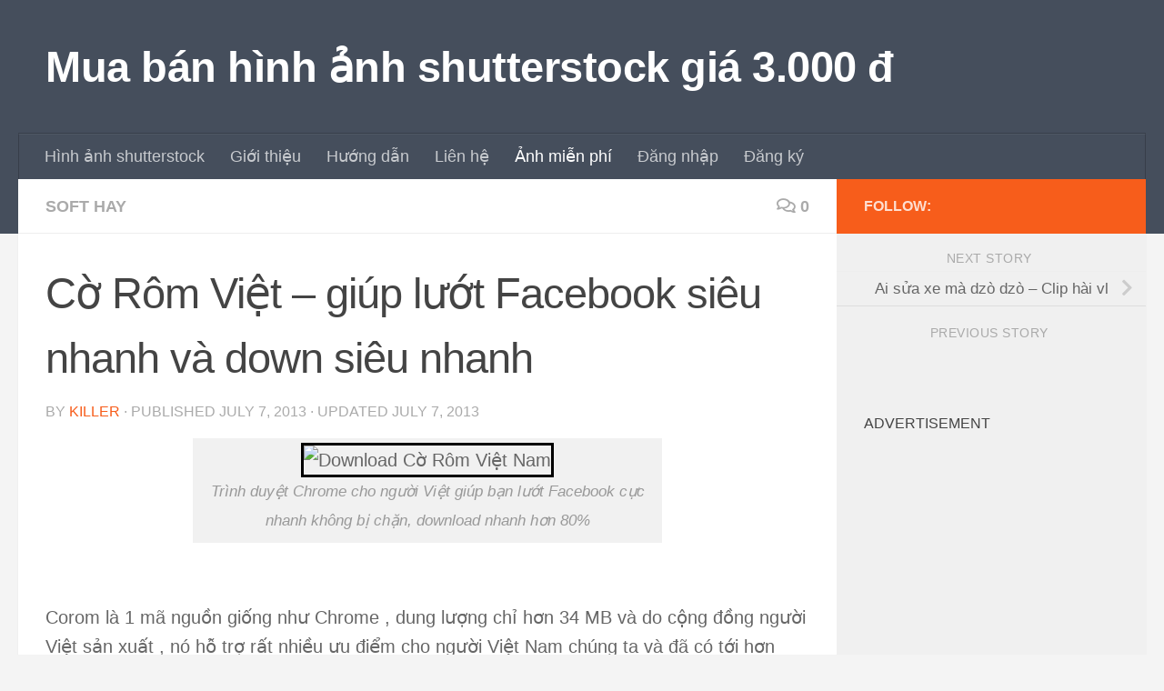

--- FILE ---
content_type: text/html; charset=UTF-8
request_url: https://hinhchatluongcao.com/2013/07/co-rom-viet-giup-luot-facebook-sieu-nhanh-va-down-sieu-nhanh/
body_size: 13917
content:
<!DOCTYPE html>
<html class="no-js" lang="en-US">
<head>
  <meta charset="UTF-8">
  <meta name="viewport" content="width=device-width, initial-scale=1.0">
  <link rel="profile" href="https://gmpg.org/xfn/11" />
  <link rel="pingback" href="https://hinhchatluongcao.com/xmlrpc.php">

  <meta name='robots' content='index, follow, max-image-preview:large, max-snippet:-1, max-video-preview:-1' />
<script type="ff396d014480da3715776ee7-text/javascript">document.documentElement.className = document.documentElement.className.replace("no-js","js");</script>

	<!-- This site is optimized with the Yoast SEO plugin v20.10 - https://yoast.com/wordpress/plugins/seo/ -->
	<title>Cờ Rôm Việt - giúp lướt Facebook siêu nhanh và down siêu nhanh - Mua bán hình ảnh shutterstock giá 3.000 đ</title>
	<link rel="canonical" href="https://hinhchatluongcao.com/2013/07/co-rom-viet-giup-luot-facebook-sieu-nhanh-va-down-sieu-nhanh/" />
	<meta property="og:locale" content="en_US" />
	<meta property="og:type" content="article" />
	<meta property="og:title" content="Cờ Rôm Việt - giúp lướt Facebook siêu nhanh và down siêu nhanh - Mua bán hình ảnh shutterstock giá 3.000 đ" />
	<meta property="og:description" content="&nbsp; Corom là 1 mã nguồn giống như Chrome , dung lượng chỉ hơn 34 MB và do cộng đồng người Việt sản xuất , nó hỗ trợ rất nhiều ưu điểm cho người&#046;&#046;&#046;" />
	<meta property="og:url" content="https://hinhchatluongcao.com/2013/07/co-rom-viet-giup-luot-facebook-sieu-nhanh-va-down-sieu-nhanh/" />
	<meta property="og:site_name" content="Mua bán hình ảnh shutterstock giá 3.000 đ" />
	<meta property="article:published_time" content="2013-07-07T17:10:30+00:00" />
	<meta property="article:modified_time" content="2013-07-07T17:39:04+00:00" />
	<meta property="og:image" content="https://img268.imageshack.us/img268/8543/b0g.gif" />
	<meta name="author" content="killer" />
	<meta name="twitter:label1" content="Written by" />
	<meta name="twitter:data1" content="killer" />
	<meta name="twitter:label2" content="Est. reading time" />
	<meta name="twitter:data2" content="1 minute" />
	<script type="application/ld+json" class="yoast-schema-graph">{"@context":"https://schema.org","@graph":[{"@type":"WebPage","@id":"https://hinhchatluongcao.com/2013/07/co-rom-viet-giup-luot-facebook-sieu-nhanh-va-down-sieu-nhanh/","url":"https://hinhchatluongcao.com/2013/07/co-rom-viet-giup-luot-facebook-sieu-nhanh-va-down-sieu-nhanh/","name":"Cờ Rôm Việt - giúp lướt Facebook siêu nhanh và down siêu nhanh - Mua bán hình ảnh shutterstock giá 3.000 đ","isPartOf":{"@id":"https://hinhchatluongcao.com/#website"},"primaryImageOfPage":{"@id":"https://hinhchatluongcao.com/2013/07/co-rom-viet-giup-luot-facebook-sieu-nhanh-va-down-sieu-nhanh/#primaryimage"},"image":{"@id":"https://hinhchatluongcao.com/2013/07/co-rom-viet-giup-luot-facebook-sieu-nhanh-va-down-sieu-nhanh/#primaryimage"},"thumbnailUrl":"http://img268.imageshack.us/img268/8543/b0g.gif","datePublished":"2013-07-07T17:10:30+00:00","dateModified":"2013-07-07T17:39:04+00:00","author":{"@id":"https://hinhchatluongcao.com/#/schema/person/28d7af7f3c3189e259694cce6307c200"},"breadcrumb":{"@id":"https://hinhchatluongcao.com/2013/07/co-rom-viet-giup-luot-facebook-sieu-nhanh-va-down-sieu-nhanh/#breadcrumb"},"inLanguage":"en-US","potentialAction":[{"@type":"ReadAction","target":["https://hinhchatluongcao.com/2013/07/co-rom-viet-giup-luot-facebook-sieu-nhanh-va-down-sieu-nhanh/"]}]},{"@type":"ImageObject","inLanguage":"en-US","@id":"https://hinhchatluongcao.com/2013/07/co-rom-viet-giup-luot-facebook-sieu-nhanh-va-down-sieu-nhanh/#primaryimage","url":"http://img268.imageshack.us/img268/8543/b0g.gif","contentUrl":"http://img268.imageshack.us/img268/8543/b0g.gif"},{"@type":"BreadcrumbList","@id":"https://hinhchatluongcao.com/2013/07/co-rom-viet-giup-luot-facebook-sieu-nhanh-va-down-sieu-nhanh/#breadcrumb","itemListElement":[{"@type":"ListItem","position":1,"name":"Home","item":"https://hinhchatluongcao.com/"},{"@type":"ListItem","position":2,"name":"Cờ Rôm Việt &#8211; giúp lướt Facebook siêu nhanh và down siêu nhanh"}]},{"@type":"WebSite","@id":"https://hinhchatluongcao.com/#website","url":"https://hinhchatluongcao.com/","name":"Mua bán hình ảnh shutterstock giá 3.000 đ","description":"","potentialAction":[{"@type":"SearchAction","target":{"@type":"EntryPoint","urlTemplate":"https://hinhchatluongcao.com/?s={search_term_string}"},"query-input":"required name=search_term_string"}],"inLanguage":"en-US"},{"@type":"Person","@id":"https://hinhchatluongcao.com/#/schema/person/28d7af7f3c3189e259694cce6307c200","name":"killer","image":{"@type":"ImageObject","inLanguage":"en-US","@id":"https://hinhchatluongcao.com/#/schema/person/image/","url":"https://secure.gravatar.com/avatar/c00a4b3b863f8ebd968871514e1da0c3?s=96&d=mm&r=g","contentUrl":"https://secure.gravatar.com/avatar/c00a4b3b863f8ebd968871514e1da0c3?s=96&d=mm&r=g","caption":"killer"},"url":"https://hinhchatluongcao.com/author/killer/"}]}</script>
	<!-- / Yoast SEO plugin. -->


<link rel="alternate" type="application/rss+xml" title="Mua bán hình ảnh shutterstock giá 3.000 đ &raquo; Feed" href="https://hinhchatluongcao.com/feed/" />
<link rel="alternate" type="application/rss+xml" title="Mua bán hình ảnh shutterstock giá 3.000 đ &raquo; Comments Feed" href="https://hinhchatluongcao.com/comments/feed/" />
<link rel="alternate" type="application/rss+xml" title="Mua bán hình ảnh shutterstock giá 3.000 đ &raquo; Cờ Rôm Việt &#8211; giúp lướt Facebook siêu nhanh và down siêu nhanh Comments Feed" href="https://hinhchatluongcao.com/2013/07/co-rom-viet-giup-luot-facebook-sieu-nhanh-va-down-sieu-nhanh/feed/" />
<script type="ff396d014480da3715776ee7-text/javascript">
window._wpemojiSettings = {"baseUrl":"https:\/\/s.w.org\/images\/core\/emoji\/14.0.0\/72x72\/","ext":".png","svgUrl":"https:\/\/s.w.org\/images\/core\/emoji\/14.0.0\/svg\/","svgExt":".svg","source":{"concatemoji":"https:\/\/hinhchatluongcao.com\/wp-includes\/js\/wp-emoji-release.min.js?ver=d268fd11d09279d022af0c3ccd0baa98"}};
/*! This file is auto-generated */
!function(e,a,t){var n,r,o,i=a.createElement("canvas"),p=i.getContext&&i.getContext("2d");function s(e,t){p.clearRect(0,0,i.width,i.height),p.fillText(e,0,0);e=i.toDataURL();return p.clearRect(0,0,i.width,i.height),p.fillText(t,0,0),e===i.toDataURL()}function c(e){var t=a.createElement("script");t.src=e,t.defer=t.type="text/javascript",a.getElementsByTagName("head")[0].appendChild(t)}for(o=Array("flag","emoji"),t.supports={everything:!0,everythingExceptFlag:!0},r=0;r<o.length;r++)t.supports[o[r]]=function(e){if(p&&p.fillText)switch(p.textBaseline="top",p.font="600 32px Arial",e){case"flag":return s("\ud83c\udff3\ufe0f\u200d\u26a7\ufe0f","\ud83c\udff3\ufe0f\u200b\u26a7\ufe0f")?!1:!s("\ud83c\uddfa\ud83c\uddf3","\ud83c\uddfa\u200b\ud83c\uddf3")&&!s("\ud83c\udff4\udb40\udc67\udb40\udc62\udb40\udc65\udb40\udc6e\udb40\udc67\udb40\udc7f","\ud83c\udff4\u200b\udb40\udc67\u200b\udb40\udc62\u200b\udb40\udc65\u200b\udb40\udc6e\u200b\udb40\udc67\u200b\udb40\udc7f");case"emoji":return!s("\ud83e\udef1\ud83c\udffb\u200d\ud83e\udef2\ud83c\udfff","\ud83e\udef1\ud83c\udffb\u200b\ud83e\udef2\ud83c\udfff")}return!1}(o[r]),t.supports.everything=t.supports.everything&&t.supports[o[r]],"flag"!==o[r]&&(t.supports.everythingExceptFlag=t.supports.everythingExceptFlag&&t.supports[o[r]]);t.supports.everythingExceptFlag=t.supports.everythingExceptFlag&&!t.supports.flag,t.DOMReady=!1,t.readyCallback=function(){t.DOMReady=!0},t.supports.everything||(n=function(){t.readyCallback()},a.addEventListener?(a.addEventListener("DOMContentLoaded",n,!1),e.addEventListener("load",n,!1)):(e.attachEvent("onload",n),a.attachEvent("onreadystatechange",function(){"complete"===a.readyState&&t.readyCallback()})),(e=t.source||{}).concatemoji?c(e.concatemoji):e.wpemoji&&e.twemoji&&(c(e.twemoji),c(e.wpemoji)))}(window,document,window._wpemojiSettings);
</script>
<style>
img.wp-smiley,
img.emoji {
	display: inline !important;
	border: none !important;
	box-shadow: none !important;
	height: 1em !important;
	width: 1em !important;
	margin: 0 0.07em !important;
	vertical-align: -0.1em !important;
	background: none !important;
	padding: 0 !important;
}
</style>
	<link rel='stylesheet' id='wp-block-library-css' href='https://hinhchatluongcao.com/wp-includes/css/dist/block-library/style.min.css?ver=d268fd11d09279d022af0c3ccd0baa98' media='all' />
<link rel='stylesheet' id='classic-theme-styles-css' href='https://hinhchatluongcao.com/wp-includes/css/classic-themes.min.css?ver=d268fd11d09279d022af0c3ccd0baa98' media='all' />
<style id='global-styles-inline-css'>
body{--wp--preset--color--black: #000000;--wp--preset--color--cyan-bluish-gray: #abb8c3;--wp--preset--color--white: #ffffff;--wp--preset--color--pale-pink: #f78da7;--wp--preset--color--vivid-red: #cf2e2e;--wp--preset--color--luminous-vivid-orange: #ff6900;--wp--preset--color--luminous-vivid-amber: #fcb900;--wp--preset--color--light-green-cyan: #7bdcb5;--wp--preset--color--vivid-green-cyan: #00d084;--wp--preset--color--pale-cyan-blue: #8ed1fc;--wp--preset--color--vivid-cyan-blue: #0693e3;--wp--preset--color--vivid-purple: #9b51e0;--wp--preset--gradient--vivid-cyan-blue-to-vivid-purple: linear-gradient(135deg,rgba(6,147,227,1) 0%,rgb(155,81,224) 100%);--wp--preset--gradient--light-green-cyan-to-vivid-green-cyan: linear-gradient(135deg,rgb(122,220,180) 0%,rgb(0,208,130) 100%);--wp--preset--gradient--luminous-vivid-amber-to-luminous-vivid-orange: linear-gradient(135deg,rgba(252,185,0,1) 0%,rgba(255,105,0,1) 100%);--wp--preset--gradient--luminous-vivid-orange-to-vivid-red: linear-gradient(135deg,rgba(255,105,0,1) 0%,rgb(207,46,46) 100%);--wp--preset--gradient--very-light-gray-to-cyan-bluish-gray: linear-gradient(135deg,rgb(238,238,238) 0%,rgb(169,184,195) 100%);--wp--preset--gradient--cool-to-warm-spectrum: linear-gradient(135deg,rgb(74,234,220) 0%,rgb(151,120,209) 20%,rgb(207,42,186) 40%,rgb(238,44,130) 60%,rgb(251,105,98) 80%,rgb(254,248,76) 100%);--wp--preset--gradient--blush-light-purple: linear-gradient(135deg,rgb(255,206,236) 0%,rgb(152,150,240) 100%);--wp--preset--gradient--blush-bordeaux: linear-gradient(135deg,rgb(254,205,165) 0%,rgb(254,45,45) 50%,rgb(107,0,62) 100%);--wp--preset--gradient--luminous-dusk: linear-gradient(135deg,rgb(255,203,112) 0%,rgb(199,81,192) 50%,rgb(65,88,208) 100%);--wp--preset--gradient--pale-ocean: linear-gradient(135deg,rgb(255,245,203) 0%,rgb(182,227,212) 50%,rgb(51,167,181) 100%);--wp--preset--gradient--electric-grass: linear-gradient(135deg,rgb(202,248,128) 0%,rgb(113,206,126) 100%);--wp--preset--gradient--midnight: linear-gradient(135deg,rgb(2,3,129) 0%,rgb(40,116,252) 100%);--wp--preset--duotone--dark-grayscale: url('#wp-duotone-dark-grayscale');--wp--preset--duotone--grayscale: url('#wp-duotone-grayscale');--wp--preset--duotone--purple-yellow: url('#wp-duotone-purple-yellow');--wp--preset--duotone--blue-red: url('#wp-duotone-blue-red');--wp--preset--duotone--midnight: url('#wp-duotone-midnight');--wp--preset--duotone--magenta-yellow: url('#wp-duotone-magenta-yellow');--wp--preset--duotone--purple-green: url('#wp-duotone-purple-green');--wp--preset--duotone--blue-orange: url('#wp-duotone-blue-orange');--wp--preset--font-size--small: 13px;--wp--preset--font-size--medium: 20px;--wp--preset--font-size--large: 36px;--wp--preset--font-size--x-large: 42px;--wp--preset--spacing--20: 0.44rem;--wp--preset--spacing--30: 0.67rem;--wp--preset--spacing--40: 1rem;--wp--preset--spacing--50: 1.5rem;--wp--preset--spacing--60: 2.25rem;--wp--preset--spacing--70: 3.38rem;--wp--preset--spacing--80: 5.06rem;--wp--preset--shadow--natural: 6px 6px 9px rgba(0, 0, 0, 0.2);--wp--preset--shadow--deep: 12px 12px 50px rgba(0, 0, 0, 0.4);--wp--preset--shadow--sharp: 6px 6px 0px rgba(0, 0, 0, 0.2);--wp--preset--shadow--outlined: 6px 6px 0px -3px rgba(255, 255, 255, 1), 6px 6px rgba(0, 0, 0, 1);--wp--preset--shadow--crisp: 6px 6px 0px rgba(0, 0, 0, 1);}:where(.is-layout-flex){gap: 0.5em;}body .is-layout-flow > .alignleft{float: left;margin-inline-start: 0;margin-inline-end: 2em;}body .is-layout-flow > .alignright{float: right;margin-inline-start: 2em;margin-inline-end: 0;}body .is-layout-flow > .aligncenter{margin-left: auto !important;margin-right: auto !important;}body .is-layout-constrained > .alignleft{float: left;margin-inline-start: 0;margin-inline-end: 2em;}body .is-layout-constrained > .alignright{float: right;margin-inline-start: 2em;margin-inline-end: 0;}body .is-layout-constrained > .aligncenter{margin-left: auto !important;margin-right: auto !important;}body .is-layout-constrained > :where(:not(.alignleft):not(.alignright):not(.alignfull)){max-width: var(--wp--style--global--content-size);margin-left: auto !important;margin-right: auto !important;}body .is-layout-constrained > .alignwide{max-width: var(--wp--style--global--wide-size);}body .is-layout-flex{display: flex;}body .is-layout-flex{flex-wrap: wrap;align-items: center;}body .is-layout-flex > *{margin: 0;}:where(.wp-block-columns.is-layout-flex){gap: 2em;}.has-black-color{color: var(--wp--preset--color--black) !important;}.has-cyan-bluish-gray-color{color: var(--wp--preset--color--cyan-bluish-gray) !important;}.has-white-color{color: var(--wp--preset--color--white) !important;}.has-pale-pink-color{color: var(--wp--preset--color--pale-pink) !important;}.has-vivid-red-color{color: var(--wp--preset--color--vivid-red) !important;}.has-luminous-vivid-orange-color{color: var(--wp--preset--color--luminous-vivid-orange) !important;}.has-luminous-vivid-amber-color{color: var(--wp--preset--color--luminous-vivid-amber) !important;}.has-light-green-cyan-color{color: var(--wp--preset--color--light-green-cyan) !important;}.has-vivid-green-cyan-color{color: var(--wp--preset--color--vivid-green-cyan) !important;}.has-pale-cyan-blue-color{color: var(--wp--preset--color--pale-cyan-blue) !important;}.has-vivid-cyan-blue-color{color: var(--wp--preset--color--vivid-cyan-blue) !important;}.has-vivid-purple-color{color: var(--wp--preset--color--vivid-purple) !important;}.has-black-background-color{background-color: var(--wp--preset--color--black) !important;}.has-cyan-bluish-gray-background-color{background-color: var(--wp--preset--color--cyan-bluish-gray) !important;}.has-white-background-color{background-color: var(--wp--preset--color--white) !important;}.has-pale-pink-background-color{background-color: var(--wp--preset--color--pale-pink) !important;}.has-vivid-red-background-color{background-color: var(--wp--preset--color--vivid-red) !important;}.has-luminous-vivid-orange-background-color{background-color: var(--wp--preset--color--luminous-vivid-orange) !important;}.has-luminous-vivid-amber-background-color{background-color: var(--wp--preset--color--luminous-vivid-amber) !important;}.has-light-green-cyan-background-color{background-color: var(--wp--preset--color--light-green-cyan) !important;}.has-vivid-green-cyan-background-color{background-color: var(--wp--preset--color--vivid-green-cyan) !important;}.has-pale-cyan-blue-background-color{background-color: var(--wp--preset--color--pale-cyan-blue) !important;}.has-vivid-cyan-blue-background-color{background-color: var(--wp--preset--color--vivid-cyan-blue) !important;}.has-vivid-purple-background-color{background-color: var(--wp--preset--color--vivid-purple) !important;}.has-black-border-color{border-color: var(--wp--preset--color--black) !important;}.has-cyan-bluish-gray-border-color{border-color: var(--wp--preset--color--cyan-bluish-gray) !important;}.has-white-border-color{border-color: var(--wp--preset--color--white) !important;}.has-pale-pink-border-color{border-color: var(--wp--preset--color--pale-pink) !important;}.has-vivid-red-border-color{border-color: var(--wp--preset--color--vivid-red) !important;}.has-luminous-vivid-orange-border-color{border-color: var(--wp--preset--color--luminous-vivid-orange) !important;}.has-luminous-vivid-amber-border-color{border-color: var(--wp--preset--color--luminous-vivid-amber) !important;}.has-light-green-cyan-border-color{border-color: var(--wp--preset--color--light-green-cyan) !important;}.has-vivid-green-cyan-border-color{border-color: var(--wp--preset--color--vivid-green-cyan) !important;}.has-pale-cyan-blue-border-color{border-color: var(--wp--preset--color--pale-cyan-blue) !important;}.has-vivid-cyan-blue-border-color{border-color: var(--wp--preset--color--vivid-cyan-blue) !important;}.has-vivid-purple-border-color{border-color: var(--wp--preset--color--vivid-purple) !important;}.has-vivid-cyan-blue-to-vivid-purple-gradient-background{background: var(--wp--preset--gradient--vivid-cyan-blue-to-vivid-purple) !important;}.has-light-green-cyan-to-vivid-green-cyan-gradient-background{background: var(--wp--preset--gradient--light-green-cyan-to-vivid-green-cyan) !important;}.has-luminous-vivid-amber-to-luminous-vivid-orange-gradient-background{background: var(--wp--preset--gradient--luminous-vivid-amber-to-luminous-vivid-orange) !important;}.has-luminous-vivid-orange-to-vivid-red-gradient-background{background: var(--wp--preset--gradient--luminous-vivid-orange-to-vivid-red) !important;}.has-very-light-gray-to-cyan-bluish-gray-gradient-background{background: var(--wp--preset--gradient--very-light-gray-to-cyan-bluish-gray) !important;}.has-cool-to-warm-spectrum-gradient-background{background: var(--wp--preset--gradient--cool-to-warm-spectrum) !important;}.has-blush-light-purple-gradient-background{background: var(--wp--preset--gradient--blush-light-purple) !important;}.has-blush-bordeaux-gradient-background{background: var(--wp--preset--gradient--blush-bordeaux) !important;}.has-luminous-dusk-gradient-background{background: var(--wp--preset--gradient--luminous-dusk) !important;}.has-pale-ocean-gradient-background{background: var(--wp--preset--gradient--pale-ocean) !important;}.has-electric-grass-gradient-background{background: var(--wp--preset--gradient--electric-grass) !important;}.has-midnight-gradient-background{background: var(--wp--preset--gradient--midnight) !important;}.has-small-font-size{font-size: var(--wp--preset--font-size--small) !important;}.has-medium-font-size{font-size: var(--wp--preset--font-size--medium) !important;}.has-large-font-size{font-size: var(--wp--preset--font-size--large) !important;}.has-x-large-font-size{font-size: var(--wp--preset--font-size--x-large) !important;}
.wp-block-navigation a:where(:not(.wp-element-button)){color: inherit;}
:where(.wp-block-columns.is-layout-flex){gap: 2em;}
.wp-block-pullquote{font-size: 1.5em;line-height: 1.6;}
</style>
<link rel='stylesheet' id='hueman-main-style-css' href='https://hinhchatluongcao.com/wp-content/themes/hueman/assets/front/css/main.min.css?ver=3.7.19' media='all' />
<style id='hueman-main-style-inline-css'>
body { font-family:Arial, sans-serif;font-size:1.13rem }@media only screen and (min-width: 720px) {
        .nav > li { font-size:1.13rem; }
      }::selection { background-color: #f75d1b; }
::-moz-selection { background-color: #f75d1b; }a,a>span.hu-external::after,.themeform label .required,#flexslider-featured .flex-direction-nav .flex-next:hover,#flexslider-featured .flex-direction-nav .flex-prev:hover,.post-hover:hover .post-title a,.post-title a:hover,.sidebar.s1 .post-nav li a:hover i,.content .post-nav li a:hover i,.post-related a:hover,.sidebar.s1 .widget_rss ul li a,#footer .widget_rss ul li a,.sidebar.s1 .widget_calendar a,#footer .widget_calendar a,.sidebar.s1 .alx-tab .tab-item-category a,.sidebar.s1 .alx-posts .post-item-category a,.sidebar.s1 .alx-tab li:hover .tab-item-title a,.sidebar.s1 .alx-tab li:hover .tab-item-comment a,.sidebar.s1 .alx-posts li:hover .post-item-title a,#footer .alx-tab .tab-item-category a,#footer .alx-posts .post-item-category a,#footer .alx-tab li:hover .tab-item-title a,#footer .alx-tab li:hover .tab-item-comment a,#footer .alx-posts li:hover .post-item-title a,.comment-tabs li.active a,.comment-awaiting-moderation,.child-menu a:hover,.child-menu .current_page_item > a,.wp-pagenavi a{ color: #f75d1b; }input[type="submit"],.themeform button[type="submit"],.sidebar.s1 .sidebar-top,.sidebar.s1 .sidebar-toggle,#flexslider-featured .flex-control-nav li a.flex-active,.post-tags a:hover,.sidebar.s1 .widget_calendar caption,#footer .widget_calendar caption,.author-bio .bio-avatar:after,.commentlist li.bypostauthor > .comment-body:after,.commentlist li.comment-author-admin > .comment-body:after{ background-color: #f75d1b; }.post-format .format-container { border-color: #f75d1b; }.sidebar.s1 .alx-tabs-nav li.active a,#footer .alx-tabs-nav li.active a,.comment-tabs li.active a,.wp-pagenavi a:hover,.wp-pagenavi a:active,.wp-pagenavi span.current{ border-bottom-color: #f75d1b!important; }.sidebar.s2 .post-nav li a:hover i,
.sidebar.s2 .widget_rss ul li a,
.sidebar.s2 .widget_calendar a,
.sidebar.s2 .alx-tab .tab-item-category a,
.sidebar.s2 .alx-posts .post-item-category a,
.sidebar.s2 .alx-tab li:hover .tab-item-title a,
.sidebar.s2 .alx-tab li:hover .tab-item-comment a,
.sidebar.s2 .alx-posts li:hover .post-item-title a { color: #a52b2b; }
.sidebar.s2 .sidebar-top,.sidebar.s2 .sidebar-toggle,.post-comments,.jp-play-bar,.jp-volume-bar-value,.sidebar.s2 .widget_calendar caption{ background-color: #a52b2b; }.sidebar.s2 .alx-tabs-nav li.active a { border-bottom-color: #a52b2b; }
.post-comments::before { border-right-color: #a52b2b; }
      .is-scrolled #header #nav-mobile { background-color: #454e5c; background-color: rgba(69,78,92,0.90) }body { background-color: #f4f4f4; }
</style>
<link rel='stylesheet' id='hueman-font-awesome-css' href='https://hinhchatluongcao.com/wp-content/themes/hueman/assets/front/css/font-awesome.min.css?ver=3.7.19' media='all' />
<script src='https://hinhchatluongcao.com/wp-includes/js/jquery/jquery.min.js?ver=3.6.4' id='jquery-core-js' type="ff396d014480da3715776ee7-text/javascript"></script>
<script src='https://hinhchatluongcao.com/wp-includes/js/jquery/jquery-migrate.min.js?ver=3.4.0' id='jquery-migrate-js' type="ff396d014480da3715776ee7-text/javascript"></script>
<link rel="https://api.w.org/" href="https://hinhchatluongcao.com/wp-json/" /><link rel="alternate" type="application/json" href="https://hinhchatluongcao.com/wp-json/wp/v2/posts/121" /><link rel="EditURI" type="application/rsd+xml" title="RSD" href="https://hinhchatluongcao.com/xmlrpc.php?rsd" />
<link rel="alternate" type="application/json+oembed" href="https://hinhchatluongcao.com/wp-json/oembed/1.0/embed?url=https%3A%2F%2Fhinhchatluongcao.com%2F2013%2F07%2Fco-rom-viet-giup-luot-facebook-sieu-nhanh-va-down-sieu-nhanh%2F" />
<link rel="alternate" type="text/xml+oembed" href="https://hinhchatluongcao.com/wp-json/oembed/1.0/embed?url=https%3A%2F%2Fhinhchatluongcao.com%2F2013%2F07%2Fco-rom-viet-giup-luot-facebook-sieu-nhanh-va-down-sieu-nhanh%2F&#038;format=xml" />
    <link rel="preload" as="font" type="font/woff2" href="https://hinhchatluongcao.com/wp-content/themes/hueman/assets/front/webfonts/fa-brands-400.woff2?v=5.15.2" crossorigin="anonymous"/>
    <link rel="preload" as="font" type="font/woff2" href="https://hinhchatluongcao.com/wp-content/themes/hueman/assets/front/webfonts/fa-regular-400.woff2?v=5.15.2" crossorigin="anonymous"/>
    <link rel="preload" as="font" type="font/woff2" href="https://hinhchatluongcao.com/wp-content/themes/hueman/assets/front/webfonts/fa-solid-900.woff2?v=5.15.2" crossorigin="anonymous"/>
  <!--[if lt IE 9]>
<script src="https://hinhchatluongcao.com/wp-content/themes/hueman/assets/front/js/ie/html5shiv-printshiv.min.js"></script>
<script src="https://hinhchatluongcao.com/wp-content/themes/hueman/assets/front/js/ie/selectivizr.js"></script>
<![endif]-->
<link rel="icon" href="https://hinhchatluongcao.com/wp-content/uploads/2019/08/logo-144x144.jpg" sizes="32x32" />
<link rel="icon" href="https://hinhchatluongcao.com/wp-content/uploads/2019/08/logo.jpg" sizes="192x192" />
<link rel="apple-touch-icon" href="https://hinhchatluongcao.com/wp-content/uploads/2019/08/logo.jpg" />
<meta name="msapplication-TileImage" content="https://hinhchatluongcao.com/wp-content/uploads/2019/08/logo.jpg" />

  <!-- Google tag (gtag.js) -->
<script async src="https://www.googletagmanager.com/gtag/js?id=G-CGCCKS5GCN" type="ff396d014480da3715776ee7-text/javascript"></script>
<script type="ff396d014480da3715776ee7-text/javascript">
  window.dataLayer = window.dataLayer || [];
  function gtag(){dataLayer.push(arguments);}
  gtag('js', new Date());

  gtag('config', 'G-CGCCKS5GCN');
</script>
</head>

<body data-rsssl=1 class="post-template-default single single-post postid-121 single-format-standard wp-embed-responsive col-2cl full-width header-desktop-sticky header-mobile-sticky hueman-3-7-19 chrome">
<svg xmlns="http://www.w3.org/2000/svg" viewBox="0 0 0 0" width="0" height="0" focusable="false" role="none" style="visibility: hidden; position: absolute; left: -9999px; overflow: hidden;" ><defs><filter id="wp-duotone-dark-grayscale"><feColorMatrix color-interpolation-filters="sRGB" type="matrix" values=" .299 .587 .114 0 0 .299 .587 .114 0 0 .299 .587 .114 0 0 .299 .587 .114 0 0 " /><feComponentTransfer color-interpolation-filters="sRGB" ><feFuncR type="table" tableValues="0 0.49803921568627" /><feFuncG type="table" tableValues="0 0.49803921568627" /><feFuncB type="table" tableValues="0 0.49803921568627" /><feFuncA type="table" tableValues="1 1" /></feComponentTransfer><feComposite in2="SourceGraphic" operator="in" /></filter></defs></svg><svg xmlns="http://www.w3.org/2000/svg" viewBox="0 0 0 0" width="0" height="0" focusable="false" role="none" style="visibility: hidden; position: absolute; left: -9999px; overflow: hidden;" ><defs><filter id="wp-duotone-grayscale"><feColorMatrix color-interpolation-filters="sRGB" type="matrix" values=" .299 .587 .114 0 0 .299 .587 .114 0 0 .299 .587 .114 0 0 .299 .587 .114 0 0 " /><feComponentTransfer color-interpolation-filters="sRGB" ><feFuncR type="table" tableValues="0 1" /><feFuncG type="table" tableValues="0 1" /><feFuncB type="table" tableValues="0 1" /><feFuncA type="table" tableValues="1 1" /></feComponentTransfer><feComposite in2="SourceGraphic" operator="in" /></filter></defs></svg><svg xmlns="http://www.w3.org/2000/svg" viewBox="0 0 0 0" width="0" height="0" focusable="false" role="none" style="visibility: hidden; position: absolute; left: -9999px; overflow: hidden;" ><defs><filter id="wp-duotone-purple-yellow"><feColorMatrix color-interpolation-filters="sRGB" type="matrix" values=" .299 .587 .114 0 0 .299 .587 .114 0 0 .299 .587 .114 0 0 .299 .587 .114 0 0 " /><feComponentTransfer color-interpolation-filters="sRGB" ><feFuncR type="table" tableValues="0.54901960784314 0.98823529411765" /><feFuncG type="table" tableValues="0 1" /><feFuncB type="table" tableValues="0.71764705882353 0.25490196078431" /><feFuncA type="table" tableValues="1 1" /></feComponentTransfer><feComposite in2="SourceGraphic" operator="in" /></filter></defs></svg><svg xmlns="http://www.w3.org/2000/svg" viewBox="0 0 0 0" width="0" height="0" focusable="false" role="none" style="visibility: hidden; position: absolute; left: -9999px; overflow: hidden;" ><defs><filter id="wp-duotone-blue-red"><feColorMatrix color-interpolation-filters="sRGB" type="matrix" values=" .299 .587 .114 0 0 .299 .587 .114 0 0 .299 .587 .114 0 0 .299 .587 .114 0 0 " /><feComponentTransfer color-interpolation-filters="sRGB" ><feFuncR type="table" tableValues="0 1" /><feFuncG type="table" tableValues="0 0.27843137254902" /><feFuncB type="table" tableValues="0.5921568627451 0.27843137254902" /><feFuncA type="table" tableValues="1 1" /></feComponentTransfer><feComposite in2="SourceGraphic" operator="in" /></filter></defs></svg><svg xmlns="http://www.w3.org/2000/svg" viewBox="0 0 0 0" width="0" height="0" focusable="false" role="none" style="visibility: hidden; position: absolute; left: -9999px; overflow: hidden;" ><defs><filter id="wp-duotone-midnight"><feColorMatrix color-interpolation-filters="sRGB" type="matrix" values=" .299 .587 .114 0 0 .299 .587 .114 0 0 .299 .587 .114 0 0 .299 .587 .114 0 0 " /><feComponentTransfer color-interpolation-filters="sRGB" ><feFuncR type="table" tableValues="0 0" /><feFuncG type="table" tableValues="0 0.64705882352941" /><feFuncB type="table" tableValues="0 1" /><feFuncA type="table" tableValues="1 1" /></feComponentTransfer><feComposite in2="SourceGraphic" operator="in" /></filter></defs></svg><svg xmlns="http://www.w3.org/2000/svg" viewBox="0 0 0 0" width="0" height="0" focusable="false" role="none" style="visibility: hidden; position: absolute; left: -9999px; overflow: hidden;" ><defs><filter id="wp-duotone-magenta-yellow"><feColorMatrix color-interpolation-filters="sRGB" type="matrix" values=" .299 .587 .114 0 0 .299 .587 .114 0 0 .299 .587 .114 0 0 .299 .587 .114 0 0 " /><feComponentTransfer color-interpolation-filters="sRGB" ><feFuncR type="table" tableValues="0.78039215686275 1" /><feFuncG type="table" tableValues="0 0.94901960784314" /><feFuncB type="table" tableValues="0.35294117647059 0.47058823529412" /><feFuncA type="table" tableValues="1 1" /></feComponentTransfer><feComposite in2="SourceGraphic" operator="in" /></filter></defs></svg><svg xmlns="http://www.w3.org/2000/svg" viewBox="0 0 0 0" width="0" height="0" focusable="false" role="none" style="visibility: hidden; position: absolute; left: -9999px; overflow: hidden;" ><defs><filter id="wp-duotone-purple-green"><feColorMatrix color-interpolation-filters="sRGB" type="matrix" values=" .299 .587 .114 0 0 .299 .587 .114 0 0 .299 .587 .114 0 0 .299 .587 .114 0 0 " /><feComponentTransfer color-interpolation-filters="sRGB" ><feFuncR type="table" tableValues="0.65098039215686 0.40392156862745" /><feFuncG type="table" tableValues="0 1" /><feFuncB type="table" tableValues="0.44705882352941 0.4" /><feFuncA type="table" tableValues="1 1" /></feComponentTransfer><feComposite in2="SourceGraphic" operator="in" /></filter></defs></svg><svg xmlns="http://www.w3.org/2000/svg" viewBox="0 0 0 0" width="0" height="0" focusable="false" role="none" style="visibility: hidden; position: absolute; left: -9999px; overflow: hidden;" ><defs><filter id="wp-duotone-blue-orange"><feColorMatrix color-interpolation-filters="sRGB" type="matrix" values=" .299 .587 .114 0 0 .299 .587 .114 0 0 .299 .587 .114 0 0 .299 .587 .114 0 0 " /><feComponentTransfer color-interpolation-filters="sRGB" ><feFuncR type="table" tableValues="0.098039215686275 1" /><feFuncG type="table" tableValues="0 0.66274509803922" /><feFuncB type="table" tableValues="0.84705882352941 0.41960784313725" /><feFuncA type="table" tableValues="1 1" /></feComponentTransfer><feComposite in2="SourceGraphic" operator="in" /></filter></defs></svg><div id="wrapper">
  <a class="screen-reader-text skip-link" href="#content">Skip to content</a>
  
  <header id="header" class="top-menu-mobile-on one-mobile-menu top_menu header-ads-desktop  topbar-transparent no-header-img">
        <nav class="nav-container group mobile-menu mobile-sticky no-menu-assigned" id="nav-mobile" data-menu-id="header-1">
  <div class="mobile-title-logo-in-header"><p class="site-title">                  <a class="custom-logo-link" href="https://hinhchatluongcao.com/" rel="home" title="Mua bán hình ảnh shutterstock giá 3.000 đ | Home page">Mua bán hình ảnh shutterstock giá 3.000 đ</a>                </p></div>
        
                    <!-- <div class="ham__navbar-toggler collapsed" aria-expanded="false">
          <div class="ham__navbar-span-wrapper">
            <span class="ham-toggler-menu__span"></span>
          </div>
        </div> -->
        <button class="ham__navbar-toggler-two collapsed" title="Menu" aria-expanded="false">
          <span class="ham__navbar-span-wrapper">
            <span class="line line-1"></span>
            <span class="line line-2"></span>
            <span class="line line-3"></span>
          </span>
        </button>
            
      <div class="nav-text"></div>
      <div class="nav-wrap container">
                  <ul class="nav container-inner group mobile-search">
                            <li>
                  <form role="search" method="get" class="search-form" action="https://hinhchatluongcao.com/">
				<label>
					<span class="screen-reader-text">Search for:</span>
					<input type="search" class="search-field" placeholder="Search &hellip;" value="" name="s" />
				</label>
				<input type="submit" class="search-submit" value="Search" />
			</form>                </li>
                      </ul>
                <ul id="menu-menu" class="nav container-inner group"><li id="menu-item-608" class="menu-item menu-item-type-custom menu-item-object-custom menu-item-home menu-item-608"><a href="https://hinhchatluongcao.com">Hình ảnh shutterstock</a></li>
<li id="menu-item-88" class="menu-item menu-item-type-post_type menu-item-object-page menu-item-88"><a title="Giới thiệu dịch vụ ảnh chất lượng cao" href="https://hinhchatluongcao.com/gioi-thieu/">Giới thiệu</a></li>
<li id="menu-item-89" class="menu-item menu-item-type-post_type menu-item-object-page menu-item-89"><a title="Hướng dẫn tìm ảnh chất lượng cao" href="https://hinhchatluongcao.com/huong-dan-tim-anh-chat-luong-cao/">Hướng dẫn</a></li>
<li id="menu-item-91" class="menu-item menu-item-type-post_type menu-item-object-page menu-item-91"><a href="https://hinhchatluongcao.com/lien-he/">Liên hệ</a></li>
<li id="menu-item-120" class="menu-item menu-item-type-taxonomy menu-item-object-category current-post-ancestor current-menu-parent current-post-parent menu-item-120"><a href="https://hinhchatluongcao.com/category/soft-hay/">Ảnh miễn phí</a></li>
<li id="menu-item-679" class="menu-item menu-item-type-custom menu-item-object-custom menu-item-679"><a href="https://hinhchatluongcao.com/login.php">Đăng nhập</a></li>
<li id="menu-item-680" class="menu-item menu-item-type-custom menu-item-object-custom menu-item-680"><a href="https://hinhchatluongcao.com/register.php">Đăng ký</a></li>
</ul>      </div>
</nav><!--/#nav-topbar-->  
  
  <div class="container group">
        <div class="container-inner">

                    <div class="group hu-pad central-header-zone">
                  <div class="logo-tagline-group">
                      <p class="site-title">                  <a class="custom-logo-link" href="https://hinhchatluongcao.com/" rel="home" title="Mua bán hình ảnh shutterstock giá 3.000 đ | Home page">Mua bán hình ảnh shutterstock giá 3.000 đ</a>                </p>                                                <p class="site-description"></p>
                                        </div>

                                </div>
      
                <nav class="nav-container group desktop-menu " id="nav-header" data-menu-id="header-2">
    <div class="nav-text"><!-- put your mobile menu text here --></div>

  <div class="nav-wrap container">
        <ul id="menu-menu-1" class="nav container-inner group"><li class="menu-item menu-item-type-custom menu-item-object-custom menu-item-home menu-item-608"><a href="https://hinhchatluongcao.com">Hình ảnh shutterstock</a></li>
<li class="menu-item menu-item-type-post_type menu-item-object-page menu-item-88"><a title="Giới thiệu dịch vụ ảnh chất lượng cao" href="https://hinhchatluongcao.com/gioi-thieu/">Giới thiệu</a></li>
<li class="menu-item menu-item-type-post_type menu-item-object-page menu-item-89"><a title="Hướng dẫn tìm ảnh chất lượng cao" href="https://hinhchatluongcao.com/huong-dan-tim-anh-chat-luong-cao/">Hướng dẫn</a></li>
<li class="menu-item menu-item-type-post_type menu-item-object-page menu-item-91"><a href="https://hinhchatluongcao.com/lien-he/">Liên hệ</a></li>
<li class="menu-item menu-item-type-taxonomy menu-item-object-category current-post-ancestor current-menu-parent current-post-parent menu-item-120"><a href="https://hinhchatluongcao.com/category/soft-hay/">Ảnh miễn phí</a></li>
<li class="menu-item menu-item-type-custom menu-item-object-custom menu-item-679"><a href="https://hinhchatluongcao.com/login.php">Đăng nhập</a></li>
<li class="menu-item menu-item-type-custom menu-item-object-custom menu-item-680"><a href="https://hinhchatluongcao.com/register.php">Đăng ký</a></li>
</ul>  </div>
</nav><!--/#nav-header-->      
    </div><!--/.container-inner-->
      </div><!--/.container-->

</header><!--/#header-->
  
  <div class="container" id="page">
    <div class="container-inner">
            <div class="main">
        <div class="main-inner group">
          
              <main class="content" id="content">
              <div class="page-title hu-pad group">
          	    		<ul class="meta-single group">
    			<li class="category"><a href="https://hinhchatluongcao.com/category/soft-hay/" rel="category tag">Soft hay</a></li>
    			    			<li class="comments"><a href="https://hinhchatluongcao.com/2013/07/co-rom-viet-giup-luot-facebook-sieu-nhanh-va-down-sieu-nhanh/#respond"><i class="far fa-comments"></i>0</a></li>
    			    		</ul>
            
    </div><!--/.page-title-->
          <div class="hu-pad group">
              <article class="post-121 post type-post status-publish format-standard hentry category-soft-hay">
    <div class="post-inner group">

      <h1 class="post-title entry-title">Cờ Rôm Việt &#8211; giúp lướt Facebook siêu nhanh và down siêu nhanh</h1>
  <p class="post-byline">
       by     <span class="vcard author">
       <span class="fn"><a href="https://hinhchatluongcao.com/author/killer/" title="Posts by killer" rel="author">killer</a></span>
     </span>
     &middot;
                            
                                Published <time class="published" datetime="2013-07-07T17:10:30+00:00">July 7, 2013</time>
                &middot; Updated <time class="updated" datetime="2013-07-07T17:39:04+00:00">July 7, 2013</time>
                      </p>

                                
      <div class="clear"></div>

      <div class="entry themeform">
        <div class="entry-inner">
          <div style="width: 516px" class="wp-caption aligncenter"><img decoding="async" class="     " style="border: 3px solid black;" title="Download Cờ Rôm Việt Nam" alt="Download Cờ Rôm Việt Nam" src="https://img268.imageshack.us/img268/8543/b0g.gif" width="506" height="338" /><p class="wp-caption-text">Trình duyệt Chrome cho người Việt giúp bạn lướt Facebook cực nhanh không bị chặn, download nhanh hơn 80%</p></div>
<p>&nbsp;</p>
<p>Corom là 1 mã nguồn giống như Chrome , dung lượng chỉ hơn 34 MB và do cộng đồng người Việt sản xuất , nó hỗ trợ rất nhiều ưu điểm cho người Việt Nam chúng ta và đã có tới hơn 1.200.000 người download, từ giờ bạn sẽ <strong>không bị chặn Facebook</strong> mà còn <em>lướt facebook siêu nhanh</em>, download nhanh tới 80% so với IDM , vậy bạn còn chần chờ gì mà không down về xài thử và cảm nhận, mình dùng thấy cực kỳ OK</p>
<p style="text-align: center;">[button href=&#8221;https://corom.vn/download/corom_vi.exe&#8221; size=&#8221;large&#8221; textcolor=&#8221;#ffffff&#8221; target=&#8221;_blank&#8221;]DOWNLOAD[/button]</p>
<p style="text-align: center;">Bấm <strong>like </strong>để chia sẻ cho bạn bè cùng dùng và <span style="text-decoration: underline;">lướt facebook siêu nhanh</span> nhé các bạn</p>
          <nav class="pagination group">
                      </nav><!--/.pagination-->
        </div>

        
        <div class="clear"></div>
      </div><!--/.entry-->

    </div><!--/.post-inner-->
  </article><!--/.post-->

<div class="clear"></div>





<h4 class="heading">
	<i class="far fa-hand-point-right"></i>You may also like...</h4>

<ul class="related-posts group">
  		<li class="related post-hover">
		<article class="post-297 post type-post status-publish format-image hentry category-soft-hay tag-25-mau-thiet-ke tag-business-three-fold-flyer tag-chuyen-nghiep tag-design tag-mau-thiet-ke tag-mau-to-roi tag-mau-vector tag-mocup tag-to-roi tag-triold post_format-post-format-image">

			<div class="post-thumbnail">
				<a href="https://hinhchatluongcao.com/2014/01/25-mau-thiet-ke-business-three-fold-flyer-chuyen-nghiep/" class="hu-rel-post-thumb">
					        <svg class="hu-svg-placeholder thumb-medium-empty" id="69700487b1359" viewBox="0 0 1792 1792" xmlns="http://www.w3.org/2000/svg"><path d="M928 832q0-14-9-23t-23-9q-66 0-113 47t-47 113q0 14 9 23t23 9 23-9 9-23q0-40 28-68t68-28q14 0 23-9t9-23zm224 130q0 106-75 181t-181 75-181-75-75-181 75-181 181-75 181 75 75 181zm-1024 574h1536v-128h-1536v128zm1152-574q0-159-112.5-271.5t-271.5-112.5-271.5 112.5-112.5 271.5 112.5 271.5 271.5 112.5 271.5-112.5 112.5-271.5zm-1024-642h384v-128h-384v128zm-128 192h1536v-256h-828l-64 128h-644v128zm1664-256v1280q0 53-37.5 90.5t-90.5 37.5h-1536q-53 0-90.5-37.5t-37.5-90.5v-1280q0-53 37.5-90.5t90.5-37.5h1536q53 0 90.5 37.5t37.5 90.5z"/></svg>
         <img class="hu-img-placeholder" src="https://hinhchatluongcao.com/wp-content/themes/hueman/assets/front/img/thumb-medium-empty.png" alt="25 mẫu thiết kế Business Three Fold Flyer chuyên nghiệp" data-hu-post-id="69700487b1359" />																			</a>
									<a class="post-comments" href="https://hinhchatluongcao.com/2014/01/25-mau-thiet-ke-business-three-fold-flyer-chuyen-nghiep/#respond"><i class="far fa-comments"></i>0</a>
							</div><!--/.post-thumbnail-->

			<div class="related-inner">

				<h4 class="post-title entry-title">
					<a href="https://hinhchatluongcao.com/2014/01/25-mau-thiet-ke-business-three-fold-flyer-chuyen-nghiep/" rel="bookmark">25 mẫu thiết kế Business Three Fold Flyer chuyên nghiệp</a>
				</h4><!--/.post-title-->

				<div class="post-meta group">
					<p class="post-date">
  <time class="published updated" datetime="2014-01-06 16:16:17">January 6, 2014</time>
</p>

  <p class="post-byline" style="display:none">&nbsp;by    <span class="vcard author">
      <span class="fn"><a href="https://hinhchatluongcao.com/author/killer/" title="Posts by killer" rel="author">killer</a></span>
    </span> &middot; Published <span class="published">January 6, 2014</span>
      </p>
				</div><!--/.post-meta-->

			</div><!--/.related-inner-->

		</article>
	</li><!--/.related-->
		<li class="related post-hover">
		<article class="post-235 post type-post status-publish format-standard hentry category-soft-hay">

			<div class="post-thumbnail">
				<a href="https://hinhchatluongcao.com/2013/10/tu-lieu-thuc-hanh-tut-tien-nu-bay-tren-ho/" class="hu-rel-post-thumb">
					        <svg class="hu-svg-placeholder thumb-medium-empty" id="69700487b2065" viewBox="0 0 1792 1792" xmlns="http://www.w3.org/2000/svg"><path d="M928 832q0-14-9-23t-23-9q-66 0-113 47t-47 113q0 14 9 23t23 9 23-9 9-23q0-40 28-68t68-28q14 0 23-9t9-23zm224 130q0 106-75 181t-181 75-181-75-75-181 75-181 181-75 181 75 75 181zm-1024 574h1536v-128h-1536v128zm1152-574q0-159-112.5-271.5t-271.5-112.5-271.5 112.5-112.5 271.5 112.5 271.5 271.5 112.5 271.5-112.5 112.5-271.5zm-1024-642h384v-128h-384v128zm-128 192h1536v-256h-828l-64 128h-644v128zm1664-256v1280q0 53-37.5 90.5t-90.5 37.5h-1536q-53 0-90.5-37.5t-37.5-90.5v-1280q0-53 37.5-90.5t90.5-37.5h1536q53 0 90.5 37.5t37.5 90.5z"/></svg>
         <img class="hu-img-placeholder" src="https://hinhchatluongcao.com/wp-content/themes/hueman/assets/front/img/thumb-medium-empty.png" alt="Tư liệu thực hành tut &#8211; tiên nữ bay trên hồ" data-hu-post-id="69700487b2065" />																			</a>
									<a class="post-comments" href="https://hinhchatluongcao.com/2013/10/tu-lieu-thuc-hanh-tut-tien-nu-bay-tren-ho/#respond"><i class="far fa-comments"></i>0</a>
							</div><!--/.post-thumbnail-->

			<div class="related-inner">

				<h4 class="post-title entry-title">
					<a href="https://hinhchatluongcao.com/2013/10/tu-lieu-thuc-hanh-tut-tien-nu-bay-tren-ho/" rel="bookmark">Tư liệu thực hành tut &#8211; tiên nữ bay trên hồ</a>
				</h4><!--/.post-title-->

				<div class="post-meta group">
					<p class="post-date">
  <time class="published updated" datetime="2013-10-27 16:45:57">October 27, 2013</time>
</p>

  <p class="post-byline" style="display:none">&nbsp;by    <span class="vcard author">
      <span class="fn"><a href="https://hinhchatluongcao.com/author/killer/" title="Posts by killer" rel="author">killer</a></span>
    </span> &middot; Published <span class="published">October 27, 2013</span>
      </p>
				</div><!--/.post-meta-->

			</div><!--/.related-inner-->

		</article>
	</li><!--/.related-->
		<li class="related post-hover">
		<article class="post-218 post type-post status-publish format-standard hentry category-soft-hay">

			<div class="post-thumbnail">
				<a href="https://hinhchatluongcao.com/2013/10/action-lam-hieu-ung-chu-hang-doc/" class="hu-rel-post-thumb">
					        <svg class="hu-svg-placeholder thumb-medium-empty" id="69700487b2dcc" viewBox="0 0 1792 1792" xmlns="http://www.w3.org/2000/svg"><path d="M928 832q0-14-9-23t-23-9q-66 0-113 47t-47 113q0 14 9 23t23 9 23-9 9-23q0-40 28-68t68-28q14 0 23-9t9-23zm224 130q0 106-75 181t-181 75-181-75-75-181 75-181 181-75 181 75 75 181zm-1024 574h1536v-128h-1536v128zm1152-574q0-159-112.5-271.5t-271.5-112.5-271.5 112.5-112.5 271.5 112.5 271.5 271.5 112.5 271.5-112.5 112.5-271.5zm-1024-642h384v-128h-384v128zm-128 192h1536v-256h-828l-64 128h-644v128zm1664-256v1280q0 53-37.5 90.5t-90.5 37.5h-1536q-53 0-90.5-37.5t-37.5-90.5v-1280q0-53 37.5-90.5t90.5-37.5h1536q53 0 90.5 37.5t37.5 90.5z"/></svg>
         <img class="hu-img-placeholder" src="https://hinhchatluongcao.com/wp-content/themes/hueman/assets/front/img/thumb-medium-empty.png" alt="Action làm hiệu ứng chữ &#8211; hàng độc" data-hu-post-id="69700487b2dcc" />																			</a>
									<a class="post-comments" href="https://hinhchatluongcao.com/2013/10/action-lam-hieu-ung-chu-hang-doc/#respond"><i class="far fa-comments"></i>0</a>
							</div><!--/.post-thumbnail-->

			<div class="related-inner">

				<h4 class="post-title entry-title">
					<a href="https://hinhchatluongcao.com/2013/10/action-lam-hieu-ung-chu-hang-doc/" rel="bookmark">Action làm hiệu ứng chữ &#8211; hàng độc</a>
				</h4><!--/.post-title-->

				<div class="post-meta group">
					<p class="post-date">
  <time class="published updated" datetime="2013-10-22 16:15:38">October 22, 2013</time>
</p>

  <p class="post-byline" style="display:none">&nbsp;by    <span class="vcard author">
      <span class="fn"><a href="https://hinhchatluongcao.com/author/killer/" title="Posts by killer" rel="author">killer</a></span>
    </span> &middot; Published <span class="published">October 22, 2013</span>
     &middot; Last modified <span class="updated">February 27, 2014</span>  </p>
				</div><!--/.post-meta-->

			</div><!--/.related-inner-->

		</article>
	</li><!--/.related-->
		  
</ul><!--/.post-related-->



<section id="comments" class="themeform">

	
					<!-- comments open, no comments -->
		
	
		<div id="respond" class="comment-respond">
		<h3 id="reply-title" class="comment-reply-title">Leave a Reply <small><a rel="nofollow" id="cancel-comment-reply-link" href="/2013/07/co-rom-viet-giup-luot-facebook-sieu-nhanh-va-down-sieu-nhanh/#respond" style="display:none;">Cancel reply</a></small></h3><form action="https://hinhchatluongcao.com/wp-comments-post.php" method="post" id="commentform" class="comment-form"><p class="comment-notes"><span id="email-notes">Your email address will not be published.</span> <span class="required-field-message">Required fields are marked <span class="required">*</span></span></p><p class="comment-form-comment"><label for="comment">Comment <span class="required">*</span></label> <textarea id="comment" name="comment" cols="45" rows="8" maxlength="65525" required="required"></textarea></p><p class="comment-form-author"><label for="author">Name <span class="required">*</span></label> <input id="author" name="author" type="text" value="" size="30" maxlength="245" autocomplete="name" required="required" /></p>
<p class="comment-form-email"><label for="email">Email <span class="required">*</span></label> <input id="email" name="email" type="text" value="" size="30" maxlength="100" aria-describedby="email-notes" autocomplete="email" required="required" /></p>
<p class="comment-form-url"><label for="url">Website</label> <input id="url" name="url" type="text" value="" size="30" maxlength="200" autocomplete="url" /></p>
<p class="comment-form-cookies-consent"><input id="wp-comment-cookies-consent" name="wp-comment-cookies-consent" type="checkbox" value="yes" /> <label for="wp-comment-cookies-consent">Save my name, email, and website in this browser for the next time I comment.</label></p>
<p class="form-submit"><input name="submit" type="submit" id="submit" class="submit" value="Post Comment" /> <input type='hidden' name='comment_post_ID' value='121' id='comment_post_ID' />
<input type='hidden' name='comment_parent' id='comment_parent' value='0' />
</p><p style="display: none;"><input type="hidden" id="akismet_comment_nonce" name="akismet_comment_nonce" value="0e9dbbb03d" /></p><p style="display: none !important;"><label>&#916;<textarea name="ak_hp_textarea" cols="45" rows="8" maxlength="100"></textarea></label><input type="hidden" id="ak_js_1" name="ak_js" value="95"/><script type="ff396d014480da3715776ee7-text/javascript">document.getElementById( "ak_js_1" ).setAttribute( "value", ( new Date() ).getTime() );</script></p></form>	</div><!-- #respond -->
	<p class="akismet_comment_form_privacy_notice">This site uses Akismet to reduce spam. <a href="https://akismet.com/privacy/" target="_blank" rel="nofollow noopener">Learn how your comment data is processed</a>.</p>
</section><!--/#comments-->          </div><!--/.hu-pad-->
            </main><!--/.content-->
          

	<div class="sidebar s1 collapsed" data-position="right" data-layout="col-2cl" data-sb-id="s1">

		<button class="sidebar-toggle" title="Expand Sidebar"><i class="fas sidebar-toggle-arrows"></i></button>

		<div class="sidebar-content">

			           			<div class="sidebar-top group">
                        <p>Follow:</p>                      			</div>
			
				<ul class="post-nav group">
		<li class="next"><strong>Next story&nbsp;</strong><a href="https://hinhchatluongcao.com/2013/07/ai-sua-xe-ma-dzo-dzo-hai-vl/" rel="next"><i class="fas fa-chevron-right"></i><span>Ai sửa xe mà dzò dzò &#8211; Clip hài vl</span></a></li>
		<li class="previous"><strong>Previous story&nbsp;</strong></li>
	</ul>

			
			<div id="text-2" class="widget widget_text"><h3 class="widget-title">ADVERTISEMENT</h3>			<div class="textwidget"><div align="center"><script async src="//pagead2.googlesyndication.com/pagead/js/adsbygoogle.js" type="ff396d014480da3715776ee7-text/javascript"></script>
<!-- HCLC-300 -->
<ins class="adsbygoogle"
     style="display:inline-block;width:300px;height:250px"
     data-ad-client="ca-pub-2654470129193222"
     data-ad-slot="1875123192"></ins>
<script type="ff396d014480da3715776ee7-text/javascript">
(adsbygoogle = window.adsbygoogle || []).push({});
</script>
</div></div>
		</div><div id="popularitypostswidget-2" class="widget popularitypostswidget"><h3 class="widget-title">Bài mới</h3><ul> 
 	<li>
			<span class="ppw-post-title"><a href="https://hinhchatluongcao.com/?p=5" title="Mua bán hình ảnh shutterstock giá rẻ nhất, giao file nhanh 1 phút" rel="nofollow">Mua bán hình ảnh shutterstock giá rẻ nhất, giao file nhanh 1...</a></span>
			<span class="post-stats">
			
			<br>
			
			<span class="ppw-views">Views (53765) </span> | 			<span class="ppw-comments">Comments (0)</span> 
			<span class="ppw-date"></span>
			</span>
				</li> 
 	<li>
			<span class="ppw-post-title"><a href="https://hinhchatluongcao.com/2013/10/action-lam-hieu-ung-chu-hang-doc/" title="Action làm hiệu ứng chữ &#8211; hàng độc" rel="nofollow">Action làm hiệu ứng chữ &#8211; hàng độc</a></span>
			<span class="post-stats">
			
			<br>
			
			<span class="ppw-views">Views (13142) </span> | 			<span class="ppw-comments">Comments (0)</span> 
			<span class="ppw-date"></span>
			</span>
				</li> 
 	<li>
			<span class="ppw-post-title"><a href="https://hinhchatluongcao.com/2014/01/25-mau-thiet-ke-business-three-fold-flyer-chuyen-nghiep/" title="25 mẫu thiết kế Business Three Fold Flyer chuyên nghiệp" rel="nofollow">25 mẫu thiết kế Business Three Fold Flyer chuyên nghiệp</a></span>
			<span class="post-stats">
			
			<br>
			
			<span class="ppw-views">Views (11858) </span> | 			<span class="ppw-comments">Comments (3)</span> 
			<span class="ppw-date"></span>
			</span>
				</li> 
 	<li>
			<span class="ppw-post-title"><a href="https://hinhchatluongcao.com/2013/08/8-mu-file-psd-nguyn-gc-cc-layer/" title="8 mẫu file PSD nguyên gốc các layer" rel="nofollow">8 mẫu file PSD nguyên gốc các layer</a></span>
			<span class="post-stats">
			
			<br>
			
			<span class="ppw-views">Views (11776) </span> | 			<span class="ppw-comments">Comments (0)</span> 
			<span class="ppw-date"></span>
			</span>
				</li> 
 	<li>
			<span class="ppw-post-title"><a href="https://hinhchatluongcao.com/2013/10/download-5-bo-tai-lieu-mock-up-bundle/" title="Download 5 bộ tài liệu Mock-Up Bundle" rel="nofollow">Download 5 bộ tài liệu Mock-Up Bundle</a></span>
			<span class="post-stats">
			
			<br>
			
			<span class="ppw-views">Views (10533) </span> | 			<span class="ppw-comments">Comments (0)</span> 
			<span class="ppw-date"></span>
			</span>
				</li> 
 	<li>
			<span class="ppw-post-title"><a href="https://hinhchatluongcao.com/?p=31" title="Mua bán hình ảnh footage gettyimages giá rẻ nhất" rel="nofollow">Mua bán hình ảnh footage gettyimages giá rẻ nhất</a></span>
			<span class="post-stats">
			
			<br>
			
			<span class="ppw-views">Views (10382) </span> | 			<span class="ppw-comments">Comments (0)</span> 
			<span class="ppw-date"></span>
			</span>
				</li> 
 	<li>
			<span class="ppw-post-title"><a href="https://hinhchatluongcao.com/2014/03/tin-vit-ro-len-co-be-tieu-hoc-so-huu-vong-mot-nhu-thieu-nu-da-35-tuoi/" title="Rộ tin &#8220;cô bé tiểu học sở hữu vòng một như thiếu nữ&#8221; đã&#8230; 35 tuổi" rel="nofollow">Rộ tin &#8220;cô bé tiểu học sở hữu vòng một như thiếu nữ&#8...</a></span>
			<span class="post-stats">
			
			<br>
			
			<span class="ppw-views">Views (10220) </span> | 			<span class="ppw-comments">Comments (0)</span> 
			<span class="ppw-date"></span>
			</span>
				</li> 
 	<li>
			<span class="ppw-post-title"><a href="https://hinhchatluongcao.com/2014/03/chao-cuoc-song-ngay-tho-giay-chet-tat-ca-nhu-dang-la-mot-kich-ban/" title="Chào cuộc sống ngây thơ giẫy chết, tất cả như đang là một kịch bản" rel="nofollow">Chào cuộc sống ngây thơ giẫy chết, tất cả như đang là một kị...</a></span>
			<span class="post-stats">
			
			<br>
			
			<span class="ppw-views">Views (9806) </span> | 			<span class="ppw-comments">Comments (0)</span> 
			<span class="ppw-date"></span>
			</span>
				</li> 
 	<li>
			<span class="ppw-post-title"><a href="https://hinhchatluongcao.com/2014/01/thu-vien-hinh-anh-valentine-ngot-ngao-nam-2014/" title="Thư viện hình ảnh valentine ngọt ngào năm 2014" rel="nofollow">Thư viện hình ảnh valentine ngọt ngào năm 2014</a></span>
			<span class="post-stats">
			
			<br>
			
			<span class="ppw-views">Views (9204) </span> | 			<span class="ppw-comments">Comments (0)</span> 
			<span class="ppw-date"></span>
			</span>
				</li> 
 	<li>
			<span class="ppw-post-title"><a href="https://hinhchatluongcao.com/?p=24" title="Mua bán hình ảnh footage istockphoto giá rẻ nhất" rel="nofollow">Mua bán hình ảnh footage istockphoto giá rẻ nhất</a></span>
			<span class="post-stats">
			
			<br>
			
			<span class="ppw-views">Views (7753) </span> | 			<span class="ppw-comments">Comments (0)</span> 
			<span class="ppw-date"></span>
			</span>
				</li></ul></div>
		</div><!--/.sidebar-content-->

	</div><!--/.sidebar-->

	

        </div><!--/.main-inner-->
      </div><!--/.main-->
    </div><!--/.container-inner-->
  </div><!--/.container-->
    <footer id="footer">

    
    
        <section class="container" id="footer-widgets">
          <div class="container-inner">

            <div class="hu-pad group">

                                <div class="footer-widget-1 grid one-third ">
                    <div id="block-2" class="widget widget_block"><a href="https://hdxdlcf.hinhchatluongcao.com/policy_hclc/index.html" target="_blank">Plolicy - chính sách</a></div>                  </div>
                                <div class="footer-widget-2 grid one-third ">
                                      </div>
                                <div class="footer-widget-3 grid one-third last">
                                      </div>
              
            </div><!--/.hu-pad-->

          </div><!--/.container-inner-->
        </section><!--/.container-->

    
    
    <section class="container" id="footer-bottom">
      <div class="container-inner">

        <a id="back-to-top" href="#"><i class="fas fa-angle-up"></i></a>

        <div class="hu-pad group">

          <div class="grid one-half">
                        
            <div id="copyright">
                <p>Mua bán hình ảnh shutterstock giá 3.000 đ &copy; 2026. All Rights Reserved.</p>
            </div><!--/#copyright-->

                                                          <div id="credit" style="">
                    <p>Powered by&nbsp;<a class="fab fa-wordpress" title="Powered by WordPress" href="https://wordpress.org/" target="_blank" rel="noopener noreferrer"></a> - Designed with the&nbsp;<a href="https://presscustomizr.com/hueman/" title="Hueman theme">Hueman theme</a></p>
                  </div><!--/#credit-->
                          
          </div>

          <div class="grid one-half last">
                                                                                </div>

        </div><!--/.hu-pad-->

      </div><!--/.container-inner-->
    </section><!--/.container-->

  </footer><!--/#footer-->

</div><!--/#wrapper-->


<!--Start of Tawk.to Script (0.7.2)-->
<script id="tawk-script" type="ff396d014480da3715776ee7-text/javascript">
var Tawk_API = Tawk_API || {};
var Tawk_LoadStart=new Date();
(function(){
	var s1 = document.createElement( 'script' ),s0=document.getElementsByTagName( 'script' )[0];
	s1.async = true;
	s1.src = 'https://embed.tawk.to/5843b32f3d413a0ca09d6da7/default';
	s1.charset = 'UTF-8';
	s1.setAttribute( 'crossorigin','*' );
	s0.parentNode.insertBefore( s1, s0 );
})();
</script>
<!--End of Tawk.to Script (0.7.2)-->

<script async type="ff396d014480da3715776ee7-text/javascript" src="https://connect.livechatinc.com/api/v1/script/e872701d-7b58-403f-b640-bdf02f732ea4/widget.js?lcv=efacf00f-2b0e-426a-bf46-9bbf0bef23b4"></script>
<link rel='stylesheet' id='popularity-posts-widget-css' href='https://hinhchatluongcao.com/wp-content/plugins/popularity-posts-widget/style/ppw.css?ver=d268fd11d09279d022af0c3ccd0baa98' media='all' />
<script src='https://hinhchatluongcao.com/wp-includes/js/underscore.min.js?ver=1.13.4' id='underscore-js' type="ff396d014480da3715776ee7-text/javascript"></script>
<script id='hu-front-scripts-js-extra' type="ff396d014480da3715776ee7-text/javascript">
var HUParams = {"_disabled":[],"SmoothScroll":{"Enabled":false,"Options":{"touchpadSupport":false}},"centerAllImg":"1","timerOnScrollAllBrowsers":"1","extLinksStyle":"","extLinksTargetExt":"","extLinksSkipSelectors":{"classes":["btn","button"],"ids":[]},"imgSmartLoadEnabled":"","imgSmartLoadOpts":{"parentSelectors":[".container .content",".post-row",".container .sidebar","#footer","#header-widgets"],"opts":{"excludeImg":[".tc-holder-img"],"fadeIn_options":100,"threshold":0}},"goldenRatio":"1.618","gridGoldenRatioLimit":"350","sbStickyUserSettings":{"desktop":false,"mobile":false},"sidebarOneWidth":"340","sidebarTwoWidth":"260","isWPMobile":"","menuStickyUserSettings":{"desktop":"stick_up","mobile":"stick_up"},"mobileSubmenuExpandOnClick":"1","submenuTogglerIcon":"<i class=\"fas fa-angle-down\"><\/i>","isDevMode":"","ajaxUrl":"https:\/\/hinhchatluongcao.com\/?huajax=1","frontNonce":{"id":"HuFrontNonce","handle":"fb508f790f"},"isWelcomeNoteOn":"","welcomeContent":"","i18n":{"collapsibleExpand":"Expand","collapsibleCollapse":"Collapse"},"deferFontAwesome":"","fontAwesomeUrl":"https:\/\/hinhchatluongcao.com\/wp-content\/themes\/hueman\/assets\/front\/css\/font-awesome.min.css?3.7.19","mainScriptUrl":"https:\/\/hinhchatluongcao.com\/wp-content\/themes\/hueman\/assets\/front\/js\/scripts.min.js?3.7.19","flexSliderNeeded":"","flexSliderOptions":{"is_rtl":false,"has_touch_support":true,"is_slideshow":false,"slideshow_speed":5000}};
</script>
<script src='https://hinhchatluongcao.com/wp-content/themes/hueman/assets/front/js/scripts.min.js?ver=3.7.19' id='hu-front-scripts-js' defer type="ff396d014480da3715776ee7-text/javascript"></script>
<script src='https://hinhchatluongcao.com/wp-includes/js/comment-reply.min.js?ver=d268fd11d09279d022af0c3ccd0baa98' id='comment-reply-js' type="ff396d014480da3715776ee7-text/javascript"></script>
<script defer src='https://hinhchatluongcao.com/wp-content/plugins/akismet/_inc/akismet-frontend.js?ver=1688180216' id='akismet-frontend-js' type="ff396d014480da3715776ee7-text/javascript"></script>
<!--[if lt IE 9]>
<script src="https://hinhchatluongcao.com/wp-content/themes/hueman/assets/front/js/ie/respond.js"></script>
<![endif]-->
<script src="/cdn-cgi/scripts/7d0fa10a/cloudflare-static/rocket-loader.min.js" data-cf-settings="ff396d014480da3715776ee7-|49" defer></script><script defer src="https://static.cloudflareinsights.com/beacon.min.js/vcd15cbe7772f49c399c6a5babf22c1241717689176015" integrity="sha512-ZpsOmlRQV6y907TI0dKBHq9Md29nnaEIPlkf84rnaERnq6zvWvPUqr2ft8M1aS28oN72PdrCzSjY4U6VaAw1EQ==" data-cf-beacon='{"version":"2024.11.0","token":"59557c80d6604eb7a8abb97b9711b761","r":1,"server_timing":{"name":{"cfCacheStatus":true,"cfEdge":true,"cfExtPri":true,"cfL4":true,"cfOrigin":true,"cfSpeedBrain":true},"location_startswith":null}}' crossorigin="anonymous"></script>
</body>
</html>

--- FILE ---
content_type: text/html; charset=utf-8
request_url: https://www.google.com/recaptcha/api2/aframe
body_size: 267
content:
<!DOCTYPE HTML><html><head><meta http-equiv="content-type" content="text/html; charset=UTF-8"></head><body><script nonce="H8hbb77wBC_wfqy1PDX6sg">/** Anti-fraud and anti-abuse applications only. See google.com/recaptcha */ try{var clients={'sodar':'https://pagead2.googlesyndication.com/pagead/sodar?'};window.addEventListener("message",function(a){try{if(a.source===window.parent){var b=JSON.parse(a.data);var c=clients[b['id']];if(c){var d=document.createElement('img');d.src=c+b['params']+'&rc='+(localStorage.getItem("rc::a")?sessionStorage.getItem("rc::b"):"");window.document.body.appendChild(d);sessionStorage.setItem("rc::e",parseInt(sessionStorage.getItem("rc::e")||0)+1);localStorage.setItem("rc::h",'1768974813137');}}}catch(b){}});window.parent.postMessage("_grecaptcha_ready", "*");}catch(b){}</script></body></html>

--- FILE ---
content_type: application/javascript; charset=utf-8
request_url: https://connect.livechatinc.com/api/v1/script/e872701d-7b58-403f-b640-bdf02f732ea4/widget.js?lcv=efacf00f-2b0e-426a-bf46-9bbf0bef23b4
body_size: 472
content:
(() => { const LC_PLATFORM_CONFIG={"license":17496675,"integrationName":"Wordpress","lcTrackingCdnUrl":"https://cdn.livechatinc.com/tracking.js"};window.__lc=window.__lc||{};
window.__lc.license||(window.__lc.license=parseInt(LC_PLATFORM_CONFIG.license),window.__lc.integration_name=LC_PLATFORM_CONFIG.integrationName,window.__lc.origin="livechat",function(e,f,c){function d(a){return b._h?b._h.apply(null,a):b._q.push(a)}const b={_q:[],_h:null,_v:"2.0",on:function(){d(["on",c.call(arguments)])},off:function(){d(["off",c.call(arguments)])},get:function(){if(!b._h)throw Error("[LiveChatWidget] You can't use getters before load.");return d(["get",c.call(arguments)])},call:function(){d(["call",
c.call(arguments)])},init:function(){const a=f.createElement("script");a.async=!0;a.type="text/javascript";a.src=LC_PLATFORM_CONFIG.lcTrackingCdnUrl;f.head.appendChild(a)}};!e.__lc.asyncInit&&b.init();e.LiveChatWidget=e.LiveChatWidget||b}(window,document,[].slice));
window.__lc=window.__lc||{};window.__lc_connect=window.__lc_connect||null;let lcConnectData;try{lcConnectData=JSON.parse(window.__lc_connect)}catch(a){lcConnectData=null}lcConnectData=lcConnectData||{};
} )();